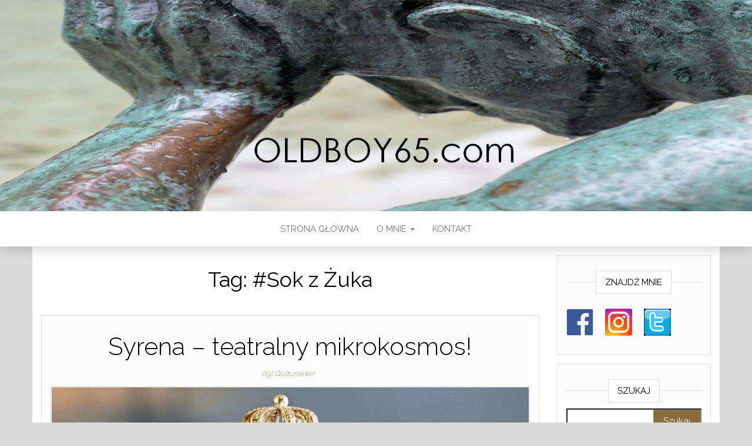

--- FILE ---
content_type: text/html; charset=UTF-8
request_url: https://oldboy65.com/tag/sok-z-zuka/
body_size: 5290
content:
<!DOCTYPE html>
<html lang="pl-PL">
	<head>
		<meta http-equiv="content-type" content="text/html; charset=UTF-8" />
		<meta http-equiv="X-UA-Compatible" content="IE=edge">
		<meta name="viewport" content="width=device-width, initial-scale=1">
		<link rel="pingback" href="https://oldboy65.com/xmlrpc.php" />
		<title>#Sok z Żuka &#8211; Oldboy65.com</title>
<meta name='robots' content='max-image-preview:large' />
	<style>img:is([sizes="auto" i], [sizes^="auto," i]) { contain-intrinsic-size: 3000px 1500px }</style>
	<link rel='dns-prefetch' href='//fonts.googleapis.com' />
<link rel="alternate" type="application/rss+xml" title="Oldboy65.com &raquo; Kanał z wpisami" href="https://oldboy65.com/feed/" />
<link rel="alternate" type="application/rss+xml" title="Oldboy65.com &raquo; Kanał z komentarzami" href="https://oldboy65.com/comments/feed/" />
<link rel="alternate" type="application/rss+xml" title="Oldboy65.com &raquo; Kanał z wpisami otagowanymi jako #Sok z Żuka" href="https://oldboy65.com/tag/sok-z-zuka/feed/" />
<script type="text/javascript">
/* <![CDATA[ */
window._wpemojiSettings = {"baseUrl":"https:\/\/s.w.org\/images\/core\/emoji\/16.0.1\/72x72\/","ext":".png","svgUrl":"https:\/\/s.w.org\/images\/core\/emoji\/16.0.1\/svg\/","svgExt":".svg","source":{"concatemoji":"https:\/\/oldboy65.com\/wp-includes\/js\/wp-emoji-release.min.js?ver=6.8.3"}};
/*! This file is auto-generated */
!function(s,n){var o,i,e;function c(e){try{var t={supportTests:e,timestamp:(new Date).valueOf()};sessionStorage.setItem(o,JSON.stringify(t))}catch(e){}}function p(e,t,n){e.clearRect(0,0,e.canvas.width,e.canvas.height),e.fillText(t,0,0);var t=new Uint32Array(e.getImageData(0,0,e.canvas.width,e.canvas.height).data),a=(e.clearRect(0,0,e.canvas.width,e.canvas.height),e.fillText(n,0,0),new Uint32Array(e.getImageData(0,0,e.canvas.width,e.canvas.height).data));return t.every(function(e,t){return e===a[t]})}function u(e,t){e.clearRect(0,0,e.canvas.width,e.canvas.height),e.fillText(t,0,0);for(var n=e.getImageData(16,16,1,1),a=0;a<n.data.length;a++)if(0!==n.data[a])return!1;return!0}function f(e,t,n,a){switch(t){case"flag":return n(e,"\ud83c\udff3\ufe0f\u200d\u26a7\ufe0f","\ud83c\udff3\ufe0f\u200b\u26a7\ufe0f")?!1:!n(e,"\ud83c\udde8\ud83c\uddf6","\ud83c\udde8\u200b\ud83c\uddf6")&&!n(e,"\ud83c\udff4\udb40\udc67\udb40\udc62\udb40\udc65\udb40\udc6e\udb40\udc67\udb40\udc7f","\ud83c\udff4\u200b\udb40\udc67\u200b\udb40\udc62\u200b\udb40\udc65\u200b\udb40\udc6e\u200b\udb40\udc67\u200b\udb40\udc7f");case"emoji":return!a(e,"\ud83e\udedf")}return!1}function g(e,t,n,a){var r="undefined"!=typeof WorkerGlobalScope&&self instanceof WorkerGlobalScope?new OffscreenCanvas(300,150):s.createElement("canvas"),o=r.getContext("2d",{willReadFrequently:!0}),i=(o.textBaseline="top",o.font="600 32px Arial",{});return e.forEach(function(e){i[e]=t(o,e,n,a)}),i}function t(e){var t=s.createElement("script");t.src=e,t.defer=!0,s.head.appendChild(t)}"undefined"!=typeof Promise&&(o="wpEmojiSettingsSupports",i=["flag","emoji"],n.supports={everything:!0,everythingExceptFlag:!0},e=new Promise(function(e){s.addEventListener("DOMContentLoaded",e,{once:!0})}),new Promise(function(t){var n=function(){try{var e=JSON.parse(sessionStorage.getItem(o));if("object"==typeof e&&"number"==typeof e.timestamp&&(new Date).valueOf()<e.timestamp+604800&&"object"==typeof e.supportTests)return e.supportTests}catch(e){}return null}();if(!n){if("undefined"!=typeof Worker&&"undefined"!=typeof OffscreenCanvas&&"undefined"!=typeof URL&&URL.createObjectURL&&"undefined"!=typeof Blob)try{var e="postMessage("+g.toString()+"("+[JSON.stringify(i),f.toString(),p.toString(),u.toString()].join(",")+"));",a=new Blob([e],{type:"text/javascript"}),r=new Worker(URL.createObjectURL(a),{name:"wpTestEmojiSupports"});return void(r.onmessage=function(e){c(n=e.data),r.terminate(),t(n)})}catch(e){}c(n=g(i,f,p,u))}t(n)}).then(function(e){for(var t in e)n.supports[t]=e[t],n.supports.everything=n.supports.everything&&n.supports[t],"flag"!==t&&(n.supports.everythingExceptFlag=n.supports.everythingExceptFlag&&n.supports[t]);n.supports.everythingExceptFlag=n.supports.everythingExceptFlag&&!n.supports.flag,n.DOMReady=!1,n.readyCallback=function(){n.DOMReady=!0}}).then(function(){return e}).then(function(){var e;n.supports.everything||(n.readyCallback(),(e=n.source||{}).concatemoji?t(e.concatemoji):e.wpemoji&&e.twemoji&&(t(e.twemoji),t(e.wpemoji)))}))}((window,document),window._wpemojiSettings);
/* ]]> */
</script>
<style id='wp-emoji-styles-inline-css' type='text/css'>

	img.wp-smiley, img.emoji {
		display: inline !important;
		border: none !important;
		box-shadow: none !important;
		height: 1em !important;
		width: 1em !important;
		margin: 0 0.07em !important;
		vertical-align: -0.1em !important;
		background: none !important;
		padding: 0 !important;
	}
</style>
<link rel='stylesheet' id='head-blog-fonts-css' href='https://fonts.googleapis.com/css?family=Raleway%3A300%2C400%2C700&#038;subset=latin-ext' type='text/css' media='all' />
<link rel='stylesheet' id='bootstrap-css' href='https://oldboy65.com/wp-content/themes/head-blog/css/bootstrap.css?ver=3.3.7' type='text/css' media='all' />
<link rel='stylesheet' id='head-blog-stylesheet-css' href='https://oldboy65.com/wp-content/themes/head-blog/style.css?ver=1.0.9' type='text/css' media='all' />
<link rel='stylesheet' id='font-awesome-css' href='https://oldboy65.com/wp-content/themes/head-blog/css/font-awesome.min.css?ver=4.7.0' type='text/css' media='all' />
<script type="text/javascript" src="https://oldboy65.com/wp-includes/js/jquery/jquery.min.js?ver=3.7.1" id="jquery-core-js"></script>
<script type="text/javascript" src="https://oldboy65.com/wp-includes/js/jquery/jquery-migrate.min.js?ver=3.4.1" id="jquery-migrate-js"></script>
<link rel="https://api.w.org/" href="https://oldboy65.com/wp-json/" /><link rel="alternate" title="JSON" type="application/json" href="https://oldboy65.com/wp-json/wp/v2/tags/821" /><link rel="EditURI" type="application/rsd+xml" title="RSD" href="https://oldboy65.com/xmlrpc.php?rsd" />
<meta name="generator" content="WordPress 6.8.3" />
	<style id="twentyseventeen-custom-header-styles" type="text/css">
			.site-title,
		.site-description {
			position: absolute;
			clip: rect(1px, 1px, 1px, 1px);
		}
		</style>
	<style type="text/css" id="custom-background-css">
body.custom-background { background-color: #dbdbdb; }
</style>
		</head>
	<body id="blog" class="archive tag tag-sok-z-zuka tag-821 custom-background wp-theme-head-blog">
        		<div class="site-header container-fluid" style="background-image: url(https://oldboy65.com/wp-content/uploads/2018/10/cropped-worpress_Oldboy65_2.jpg)">
	<div class="custom-header container" >
			<div class="site-heading text-center">
        				<div class="site-branding-logo">
									</div>
				<div class="site-branding-text">
											<p class="site-title"><a href="https://oldboy65.com/" rel="home">Oldboy65.com</a></p>
					
									</div><!-- .site-branding-text -->
        			</div>
	</div>
</div>
 
<div class="main-menu">
	<nav id="site-navigation" class="navbar navbar-default navbar-center">     
		<div class="container">   
			<div class="navbar-header">
									<div id="main-menu-panel" class="open-panel" data-panel="main-menu-panel">
						<span></span>
						<span></span>
						<span></span>
					</div>
							</div>
			<div class="menu-container"><ul id="menu-top-menu" class="nav navbar-nav"><li id="menu-item-19" class="menu-item menu-item-type-custom menu-item-object-custom menu-item-home menu-item-19"><a title="Strona główna" href="http://oldboy65.com/">Strona główna</a></li>
<li id="menu-item-20" class="menu-item menu-item-type-post_type menu-item-object-page menu-item-has-children menu-item-20 dropdown"><a title="O mnie" href="https://oldboy65.com/o-nas/" data-toggle="dropdown" class="dropdown-toggle">O mnie <span class="caret"></span></a>
<ul role="menu" class=" dropdown-menu">
	<li id="menu-item-52" class="menu-item menu-item-type-post_type menu-item-object-page menu-item-52"><a title="Zdjęcia" href="https://oldboy65.com/zdjecia/">Zdjęcia</a></li>
</ul>
</li>
<li id="menu-item-22" class="menu-item menu-item-type-post_type menu-item-object-page menu-item-22"><a title="Kontakt" href="https://oldboy65.com/kontakt/">Kontakt</a></li>
</ul></div>		</div>
			</nav> 
</div>
 

<div class="container main-container" role="main">
	<div class="page-area">
		
<!-- start content container -->
<div class="row">

	<div class="col-md-9">
					<header class="archive-page-header text-center">
				<h1 class="page-title">Tag: <span>#Sok z Żuka</span></h1>			</header><!-- .page-header -->
				<article>
	<div class="post-4788 post type-post status-publish format-standard has-post-thumbnail hentry category-09-qulturalnie tag-bitwa-o-tron tag-piplaja tag-sok-z-zuka tag-teatr-syrena">                    
		<div class="news-item-content news-item text-center">
			<div class="news-text-wrap">
				
				<h2>
					<a href="https://oldboy65.com/2023/03/02/syrena-teatralny-mikrokosmos/">
						Syrena &#8211; teatralny mikrokosmos!					</a>
				</h2>
				<div class="cat-links"><a href="https://oldboy65.com/category/09-qulturalnie/">09) Qulturalnie!</a></div>							<div class="news-thumb ">
        <a href="https://oldboy65.com/2023/03/02/syrena-teatralny-mikrokosmos/" title="Syrena &#8211; teatralny mikrokosmos!">
				  <img src="https://oldboy65.com/wp-content/uploads/2023/03/Szachy-na-OLD.jpg" alt="Syrena &#8211; teatralny mikrokosmos!" />
        </a>
			</div><!-- .news-thumb -->
						<div class="post-excerpt">
					<p>Kiedy kilka miesięcy temu rozsiadłem się wygodnie w fotelu czekając na „Bitwę o tron”. Rozejrzałem się po widowni i poczułem się nieswojo. Pomyślałem, że pomyliliśmy spektakle, gdyż różnica między mną, a najmłodszym miłośnikiem teatru wynosiła około pół wieku! A podobnych widzów było sporo. Ale okazało się, że jestem właściwym człowiekiem, który znalazł się we właściwym&hellip;</p>
				</div><!-- .post-excerpt -->
				<span class="author-meta">
					<span class="author-meta-by">By</span>
					<a href="https://oldboy65.com/author/oldboy/">
						oldboy					</a>
				</span>
					<span class="posted-date">
		2 marca, 2023	</span>
	<span class="comments-meta">
		Off		<i class="fa fa-comments-o"></i>
	</span>
					<div class="read-more-button">
					<a href="https://oldboy65.com/2023/03/02/syrena-teatralny-mikrokosmos/">
						Read More					</a>
					</h2>
				</div><!-- .news-text-wrap -->

			</div><!-- .news-item -->
		</div>
</article>

	</div>

		<aside id="sidebar" class="col-md-3">
    <div class="sidebar__inner">
		  <div id="text-4" class="widget widget_text"><div class="widget-title"><h3>Znajdź mnie</h3></div>			<div class="textwidget"><p><a href="http://www.facebook.pl/Oldboy65" target="_blank" rel="noopener"><img loading="lazy" decoding="async" class="wp-image-59 alignleft" src="http://oldboy65.com/wp-content/uploads/2018/10/fb-300x300.png" alt="" width="46" height="49" /> </a></p>
<p><img loading="lazy" decoding="async" class="wp-image-61 size-full alignleft" src="http://oldboy65.com/wp-content/uploads/2018/10/logo-instagram.jpg" alt="" width="46" height="46" srcset="https://oldboy65.com/wp-content/uploads/2018/10/logo-instagram.jpg 225w, https://oldboy65.com/wp-content/uploads/2018/10/logo-instagram-150x150.jpg 150w" sizes="auto, (max-width: 46px) 100vw, 46px" /></p>
<p><img loading="lazy" decoding="async" class="size-full wp-image-62 alignleft" src="http://oldboy65.com/wp-content/uploads/2018/10/twitter_PNG8.png" alt="" width="46" height="46" /></p>
<p>&nbsp;</p>
<p>&nbsp;</p>
</div>
		</div><div id="search-3" class="widget widget_search"><div class="widget-title"><h3>Szukaj</h3></div><form role="search" method="get" id="searchform" class="searchform" action="https://oldboy65.com/">
				<div>
					<label class="screen-reader-text" for="s">Szukaj:</label>
					<input type="text" value="" name="s" id="s" />
					<input type="submit" id="searchsubmit" value="Szukaj" />
				</div>
			</form></div><div id="categories-3" class="widget widget_categories"><div class="widget-title"><h3>Kategorie</h3></div>
			<ul>
					<li class="cat-item cat-item-5"><a href="https://oldboy65.com/category/o-wszystkim-co-mnie-porusza-martwi-lub-cieszy/">01) Ogólnie o życiu.</a> (191)
</li>
	<li class="cat-item cat-item-1"><a href="https://oldboy65.com/category/moje-blizsze-i-dalsze-wyprawy/">02) Moje wędrówki</a> (57)
</li>
	<li class="cat-item cat-item-102"><a href="https://oldboy65.com/category/04-spostrzezenia-pana-henia/">03) Księga Codzienności</a> (55)
</li>
	<li class="cat-item cat-item-257"><a href="https://oldboy65.com/category/07-50-w-ruchu/">04) 50+ w ruchu!</a> (61)
</li>
	<li class="cat-item cat-item-4"><a href="https://oldboy65.com/category/03-oldboy-w-kuchni/">05) W kuchni i przy stole.</a> (43)
</li>
	<li class="cat-item cat-item-284"><a href="https://oldboy65.com/category/08-w-szklance-i-kieliszku/">06) W szklance i kieliszku</a> (19)
</li>
	<li class="cat-item cat-item-141"><a href="https://oldboy65.com/category/05-zrozumiec-swiat-tv/">07) Zrozumieć Świat TV</a> (6)
</li>
	<li class="cat-item cat-item-249"><a href="https://oldboy65.com/category/06-warto-przecztac/">08) Warto przeczytać</a> (20)
</li>
	<li class="cat-item cat-item-652"><a href="https://oldboy65.com/category/09-qulturalnie/">09) Qulturalnie!</a> (45)
</li>
			</ul>

			</div><div id="text-3" class="widget widget_text"><div class="widget-title"><h3>O witrynie</h3></div>			<div class="textwidget"><p><em>Każdy z nas ma swoją opowieść o życiu, więc ja również chciałbym podzielić się z Wami moimi przemyśleniami. Może dzięki temu podniosę kogoś na duchu, a moje słowa będą dla kogoś inspiracją? Zachętą do działania lub innym spojrzeniem na dotychczasowe życie&#8230;</em></p>
</div>
		</div>    </div>
	</aside>

</div>
<!-- end content container -->

</div><!-- end main-container -->
</div><!-- end page-area -->
 
<footer id="colophon" class="footer-credits container-fluid">
	<div class="container">
				<p class="footer-credits-text text-center">
			Proudly powered by <a href="https://wordpress.org/">WordPress</a>			<span class="sep"> | </span>
			Theme: <a href="https://headthemes.com/">Head Blog</a>		</p> 
		 
	</div>	
</footer>
 
<script type="speculationrules">
{"prefetch":[{"source":"document","where":{"and":[{"href_matches":"\/*"},{"not":{"href_matches":["\/wp-*.php","\/wp-admin\/*","\/wp-content\/uploads\/*","\/wp-content\/*","\/wp-content\/plugins\/*","\/wp-content\/themes\/head-blog\/*","\/*\\?(.+)"]}},{"not":{"selector_matches":"a[rel~=\"nofollow\"]"}},{"not":{"selector_matches":".no-prefetch, .no-prefetch a"}}]},"eagerness":"conservative"}]}
</script>
<script type="text/javascript" src="https://oldboy65.com/wp-content/themes/head-blog/js/bootstrap.min.js?ver=3.3.7" id="bootstrap-js"></script>
<script type="text/javascript" src="https://oldboy65.com/wp-content/themes/head-blog/js/customscript.js?ver=1.0.9" id="head-blog-theme-js-js"></script>

</body>
</html>
